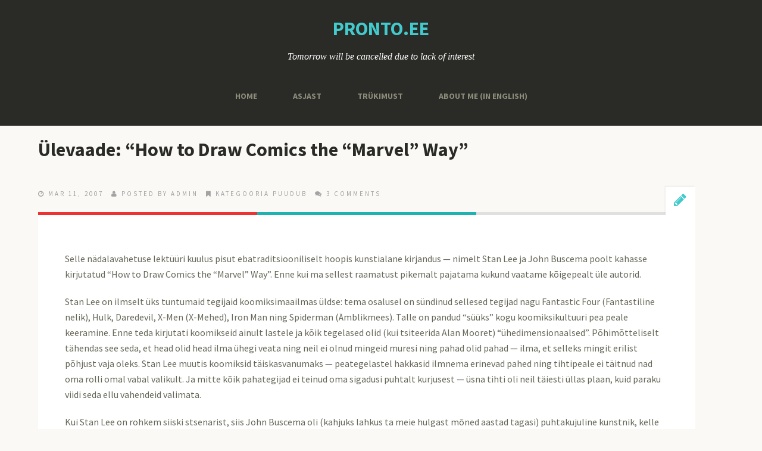

--- FILE ---
content_type: text/html; charset=UTF-8
request_url: https://pronto.ee/ulevaade-how-to-draw-comics-the-marvel-way/?replytocom=2086
body_size: 16920
content:
<!DOCTYPE html>
<!--[if lt IE 7]>      <html class="no-js lt-ie9 lt-ie8 lt-ie7"> <![endif]-->
<!--[if IE 7]>         <html class="no-js lt-ie9 lt-ie8"> <![endif]-->
<!--[if IE 8]>         <html class="no-js lt-ie9"> <![endif]-->
<!--[if gt IE 8]><!--> <html lang="en-US" class="no-js"><!--<![endif]-->

<!-- begin head -->
<head>
	<meta charset="utf-8">
	<!--[if IE]><meta http-equiv='X-UA-Compatible' content='IE=edge,chrome=1'><![endif]-->
	<title>Ülevaade: &#8220;How to Draw Comics the &#8220;Marvel&#8221; Way&#8221;  |   Discordia: Pronto</title>

	<!-- begin meta -->
	<meta name="viewport" content="width=device-width">
		<!-- end meta -->

	<!-- main stylesheet -->
	<link rel="stylesheet" media="all" href="https://pronto.ee/wp-content/themes/moments/style.css"/>
	<!-- main stylesheet -->


<!--//################################# Begin Custom Typography #################################//-->
<link href="https://fonts.googleapis.com/css?family=Source+Sans+Pro:300,400,700,900" rel="stylesheet" type="text/css" />
<link href="https://fonts.googleapis.com/css?family=Source+Sans+Pro:300,400,700,900" rel="stylesheet" type="text/css" />
<link href="https://fonts.googleapis.com/css?family=Source+Sans+Pro:300,400,700,900" rel="stylesheet" type="text/css" />

<style type="text/css" media="all">

/* Body Font face */
body {
	
  	font-family: 'Source Sans Pro', sans-serif;
  	;
   }

   h1.textlogo {
   	
  	font-family: 'Source Sans Pro', sans-serif;
  	;
}

/* Headings Font face */
h1,h2,h3,h4,h5,h6, .main h1, #intro {
	
	font-family: 'Source Sans Pro', sans-serif;
	;
   }

</style>
<!--//################################# End Custom Typography #################################//-->

<!--//################################# Begin Custom Colors #################################//-->
<style type="text/css" media="all">

	/* Body Text Color */
		body {
  		color:#666659;
    }
	
    /* Body Links Color */
        a{
    	color:#2A2A26;
	}
			a:hover {
	    color:#43CACC;
	}
	
	/* Logo Text Color */
		h1.textlogo a {
		color:#43CACC;
	}
	
   	/* Headings Color */
   		h2,h3,h4,h5,h6  {
		color:#2A2A26;
	}
	
	/* Sidebar Headings Color */
   		aside h3  {
		color:#3F3F3A;
	}
	
	/* Post Title Link Color */
		.main article h2 a {
    	color:#2A2A26;
	}
			.main article h2 a:hover {
	    color:#43CACC;
	}
	
	/* Navigation Link Color */
		nav ul li a {
    	color:#8C8C7B !important;
	}
			nav ul li a:hover,
	nav ul li.current-menu-item a,
	nav ul li.current-post-parent a,
	nav ul li a:hover,
	nav ul li.current-menu-item a,
	nav ul li.current-post-parent a {
		color:#FFFFFF !important;
	}
	

</style>
<!--//################################# End Custom Colors #################################//-->

<!-- begin wp_head -->
<meta name='robots' content='max-image-preview:large, noindex, follow' />
<link rel='dns-prefetch' href='//secure.gravatar.com' />
<link rel='dns-prefetch' href='//stats.wp.com' />
<link rel='dns-prefetch' href='//v0.wordpress.com' />
<link rel="alternate" type="application/rss+xml" title="Discordia: Pronto &raquo; Feed" href="https://pronto.ee/feed/" />
<link rel="alternate" type="application/rss+xml" title="Discordia: Pronto &raquo; Comments Feed" href="https://pronto.ee/comments/feed/" />
<link rel="alternate" type="application/rss+xml" title="Discordia: Pronto &raquo; Ülevaade: &#8220;How to Draw Comics the &#8220;Marvel&#8221; Way&#8221; Comments Feed" href="https://pronto.ee/ulevaade-how-to-draw-comics-the-marvel-way/feed/" />
<link rel="alternate" title="oEmbed (JSON)" type="application/json+oembed" href="https://pronto.ee/wp-json/oembed/1.0/embed?url=https%3A%2F%2Fpronto.ee%2Fulevaade-how-to-draw-comics-the-marvel-way%2F" />
<link rel="alternate" title="oEmbed (XML)" type="text/xml+oembed" href="https://pronto.ee/wp-json/oembed/1.0/embed?url=https%3A%2F%2Fpronto.ee%2Fulevaade-how-to-draw-comics-the-marvel-way%2F&#038;format=xml" />
<style id='wp-img-auto-sizes-contain-inline-css' type='text/css'>
img:is([sizes=auto i],[sizes^="auto," i]){contain-intrinsic-size:3000px 1500px}
/*# sourceURL=wp-img-auto-sizes-contain-inline-css */
</style>
<link rel='stylesheet' id='prettyphoto-css-css' href='https://pronto.ee/wp-content/themes/moments/lib/prettyphoto/css/prettyPhoto.css?ver=1.0' type='text/css' media='all' />
<link rel='stylesheet' id='font-awesome-css' href='https://pronto.ee/wp-content/themes/moments/css/font-awesome.css?ver=1.0' type='text/css' media='all' />
<link rel='stylesheet' id='jplayer-js-css' href='https://pronto.ee/wp-content/themes/moments/lib/jplayer/jplayer.css?ver=1.0' type='text/css' media='all' />
<style id='wp-emoji-styles-inline-css' type='text/css'>

	img.wp-smiley, img.emoji {
		display: inline !important;
		border: none !important;
		box-shadow: none !important;
		height: 1em !important;
		width: 1em !important;
		margin: 0 0.07em !important;
		vertical-align: -0.1em !important;
		background: none !important;
		padding: 0 !important;
	}
/*# sourceURL=wp-emoji-styles-inline-css */
</style>
<style id='wp-block-library-inline-css' type='text/css'>
:root{--wp-block-synced-color:#7a00df;--wp-block-synced-color--rgb:122,0,223;--wp-bound-block-color:var(--wp-block-synced-color);--wp-editor-canvas-background:#ddd;--wp-admin-theme-color:#007cba;--wp-admin-theme-color--rgb:0,124,186;--wp-admin-theme-color-darker-10:#006ba1;--wp-admin-theme-color-darker-10--rgb:0,107,160.5;--wp-admin-theme-color-darker-20:#005a87;--wp-admin-theme-color-darker-20--rgb:0,90,135;--wp-admin-border-width-focus:2px}@media (min-resolution:192dpi){:root{--wp-admin-border-width-focus:1.5px}}.wp-element-button{cursor:pointer}:root .has-very-light-gray-background-color{background-color:#eee}:root .has-very-dark-gray-background-color{background-color:#313131}:root .has-very-light-gray-color{color:#eee}:root .has-very-dark-gray-color{color:#313131}:root .has-vivid-green-cyan-to-vivid-cyan-blue-gradient-background{background:linear-gradient(135deg,#00d084,#0693e3)}:root .has-purple-crush-gradient-background{background:linear-gradient(135deg,#34e2e4,#4721fb 50%,#ab1dfe)}:root .has-hazy-dawn-gradient-background{background:linear-gradient(135deg,#faaca8,#dad0ec)}:root .has-subdued-olive-gradient-background{background:linear-gradient(135deg,#fafae1,#67a671)}:root .has-atomic-cream-gradient-background{background:linear-gradient(135deg,#fdd79a,#004a59)}:root .has-nightshade-gradient-background{background:linear-gradient(135deg,#330968,#31cdcf)}:root .has-midnight-gradient-background{background:linear-gradient(135deg,#020381,#2874fc)}:root{--wp--preset--font-size--normal:16px;--wp--preset--font-size--huge:42px}.has-regular-font-size{font-size:1em}.has-larger-font-size{font-size:2.625em}.has-normal-font-size{font-size:var(--wp--preset--font-size--normal)}.has-huge-font-size{font-size:var(--wp--preset--font-size--huge)}:root .has-text-align-center{text-align:center}:root .has-text-align-left{text-align:left}:root .has-text-align-right{text-align:right}.has-fit-text{white-space:nowrap!important}#end-resizable-editor-section{display:none}.aligncenter{clear:both}.items-justified-left{justify-content:flex-start}.items-justified-center{justify-content:center}.items-justified-right{justify-content:flex-end}.items-justified-space-between{justify-content:space-between}.screen-reader-text{word-wrap:normal!important;border:0;clip-path:inset(50%);height:1px;margin:-1px;overflow:hidden;padding:0;position:absolute;width:1px}.screen-reader-text:focus{background-color:#ddd;clip-path:none;color:#444;display:block;font-size:1em;height:auto;left:5px;line-height:normal;padding:15px 23px 14px;text-decoration:none;top:5px;width:auto;z-index:100000}html :where(.has-border-color){border-style:solid}html :where([style*=border-top-color]){border-top-style:solid}html :where([style*=border-right-color]){border-right-style:solid}html :where([style*=border-bottom-color]){border-bottom-style:solid}html :where([style*=border-left-color]){border-left-style:solid}html :where([style*=border-width]){border-style:solid}html :where([style*=border-top-width]){border-top-style:solid}html :where([style*=border-right-width]){border-right-style:solid}html :where([style*=border-bottom-width]){border-bottom-style:solid}html :where([style*=border-left-width]){border-left-style:solid}html :where(img[class*=wp-image-]){height:auto;max-width:100%}:where(figure){margin:0 0 1em}html :where(.is-position-sticky){--wp-admin--admin-bar--position-offset:var(--wp-admin--admin-bar--height,0px)}@media screen and (max-width:600px){html :where(.is-position-sticky){--wp-admin--admin-bar--position-offset:0px}}

/*# sourceURL=wp-block-library-inline-css */
</style><style id='global-styles-inline-css' type='text/css'>
:root{--wp--preset--aspect-ratio--square: 1;--wp--preset--aspect-ratio--4-3: 4/3;--wp--preset--aspect-ratio--3-4: 3/4;--wp--preset--aspect-ratio--3-2: 3/2;--wp--preset--aspect-ratio--2-3: 2/3;--wp--preset--aspect-ratio--16-9: 16/9;--wp--preset--aspect-ratio--9-16: 9/16;--wp--preset--color--black: #000000;--wp--preset--color--cyan-bluish-gray: #abb8c3;--wp--preset--color--white: #ffffff;--wp--preset--color--pale-pink: #f78da7;--wp--preset--color--vivid-red: #cf2e2e;--wp--preset--color--luminous-vivid-orange: #ff6900;--wp--preset--color--luminous-vivid-amber: #fcb900;--wp--preset--color--light-green-cyan: #7bdcb5;--wp--preset--color--vivid-green-cyan: #00d084;--wp--preset--color--pale-cyan-blue: #8ed1fc;--wp--preset--color--vivid-cyan-blue: #0693e3;--wp--preset--color--vivid-purple: #9b51e0;--wp--preset--gradient--vivid-cyan-blue-to-vivid-purple: linear-gradient(135deg,rgb(6,147,227) 0%,rgb(155,81,224) 100%);--wp--preset--gradient--light-green-cyan-to-vivid-green-cyan: linear-gradient(135deg,rgb(122,220,180) 0%,rgb(0,208,130) 100%);--wp--preset--gradient--luminous-vivid-amber-to-luminous-vivid-orange: linear-gradient(135deg,rgb(252,185,0) 0%,rgb(255,105,0) 100%);--wp--preset--gradient--luminous-vivid-orange-to-vivid-red: linear-gradient(135deg,rgb(255,105,0) 0%,rgb(207,46,46) 100%);--wp--preset--gradient--very-light-gray-to-cyan-bluish-gray: linear-gradient(135deg,rgb(238,238,238) 0%,rgb(169,184,195) 100%);--wp--preset--gradient--cool-to-warm-spectrum: linear-gradient(135deg,rgb(74,234,220) 0%,rgb(151,120,209) 20%,rgb(207,42,186) 40%,rgb(238,44,130) 60%,rgb(251,105,98) 80%,rgb(254,248,76) 100%);--wp--preset--gradient--blush-light-purple: linear-gradient(135deg,rgb(255,206,236) 0%,rgb(152,150,240) 100%);--wp--preset--gradient--blush-bordeaux: linear-gradient(135deg,rgb(254,205,165) 0%,rgb(254,45,45) 50%,rgb(107,0,62) 100%);--wp--preset--gradient--luminous-dusk: linear-gradient(135deg,rgb(255,203,112) 0%,rgb(199,81,192) 50%,rgb(65,88,208) 100%);--wp--preset--gradient--pale-ocean: linear-gradient(135deg,rgb(255,245,203) 0%,rgb(182,227,212) 50%,rgb(51,167,181) 100%);--wp--preset--gradient--electric-grass: linear-gradient(135deg,rgb(202,248,128) 0%,rgb(113,206,126) 100%);--wp--preset--gradient--midnight: linear-gradient(135deg,rgb(2,3,129) 0%,rgb(40,116,252) 100%);--wp--preset--font-size--small: 13px;--wp--preset--font-size--medium: 20px;--wp--preset--font-size--large: 36px;--wp--preset--font-size--x-large: 42px;--wp--preset--spacing--20: 0.44rem;--wp--preset--spacing--30: 0.67rem;--wp--preset--spacing--40: 1rem;--wp--preset--spacing--50: 1.5rem;--wp--preset--spacing--60: 2.25rem;--wp--preset--spacing--70: 3.38rem;--wp--preset--spacing--80: 5.06rem;--wp--preset--shadow--natural: 6px 6px 9px rgba(0, 0, 0, 0.2);--wp--preset--shadow--deep: 12px 12px 50px rgba(0, 0, 0, 0.4);--wp--preset--shadow--sharp: 6px 6px 0px rgba(0, 0, 0, 0.2);--wp--preset--shadow--outlined: 6px 6px 0px -3px rgb(255, 255, 255), 6px 6px rgb(0, 0, 0);--wp--preset--shadow--crisp: 6px 6px 0px rgb(0, 0, 0);}:where(body) { margin: 0; }:where(.is-layout-flex){gap: 0.5em;}:where(.is-layout-grid){gap: 0.5em;}body .is-layout-flex{display: flex;}.is-layout-flex{flex-wrap: wrap;align-items: center;}.is-layout-flex > :is(*, div){margin: 0;}body .is-layout-grid{display: grid;}.is-layout-grid > :is(*, div){margin: 0;}body{padding-top: 0px;padding-right: 0px;padding-bottom: 0px;padding-left: 0px;}a:where(:not(.wp-element-button)){text-decoration: underline;}:root :where(.wp-element-button, .wp-block-button__link){background-color: #32373c;border-width: 0;color: #fff;font-family: inherit;font-size: inherit;font-style: inherit;font-weight: inherit;letter-spacing: inherit;line-height: inherit;padding-top: calc(0.667em + 2px);padding-right: calc(1.333em + 2px);padding-bottom: calc(0.667em + 2px);padding-left: calc(1.333em + 2px);text-decoration: none;text-transform: inherit;}.has-black-color{color: var(--wp--preset--color--black) !important;}.has-cyan-bluish-gray-color{color: var(--wp--preset--color--cyan-bluish-gray) !important;}.has-white-color{color: var(--wp--preset--color--white) !important;}.has-pale-pink-color{color: var(--wp--preset--color--pale-pink) !important;}.has-vivid-red-color{color: var(--wp--preset--color--vivid-red) !important;}.has-luminous-vivid-orange-color{color: var(--wp--preset--color--luminous-vivid-orange) !important;}.has-luminous-vivid-amber-color{color: var(--wp--preset--color--luminous-vivid-amber) !important;}.has-light-green-cyan-color{color: var(--wp--preset--color--light-green-cyan) !important;}.has-vivid-green-cyan-color{color: var(--wp--preset--color--vivid-green-cyan) !important;}.has-pale-cyan-blue-color{color: var(--wp--preset--color--pale-cyan-blue) !important;}.has-vivid-cyan-blue-color{color: var(--wp--preset--color--vivid-cyan-blue) !important;}.has-vivid-purple-color{color: var(--wp--preset--color--vivid-purple) !important;}.has-black-background-color{background-color: var(--wp--preset--color--black) !important;}.has-cyan-bluish-gray-background-color{background-color: var(--wp--preset--color--cyan-bluish-gray) !important;}.has-white-background-color{background-color: var(--wp--preset--color--white) !important;}.has-pale-pink-background-color{background-color: var(--wp--preset--color--pale-pink) !important;}.has-vivid-red-background-color{background-color: var(--wp--preset--color--vivid-red) !important;}.has-luminous-vivid-orange-background-color{background-color: var(--wp--preset--color--luminous-vivid-orange) !important;}.has-luminous-vivid-amber-background-color{background-color: var(--wp--preset--color--luminous-vivid-amber) !important;}.has-light-green-cyan-background-color{background-color: var(--wp--preset--color--light-green-cyan) !important;}.has-vivid-green-cyan-background-color{background-color: var(--wp--preset--color--vivid-green-cyan) !important;}.has-pale-cyan-blue-background-color{background-color: var(--wp--preset--color--pale-cyan-blue) !important;}.has-vivid-cyan-blue-background-color{background-color: var(--wp--preset--color--vivid-cyan-blue) !important;}.has-vivid-purple-background-color{background-color: var(--wp--preset--color--vivid-purple) !important;}.has-black-border-color{border-color: var(--wp--preset--color--black) !important;}.has-cyan-bluish-gray-border-color{border-color: var(--wp--preset--color--cyan-bluish-gray) !important;}.has-white-border-color{border-color: var(--wp--preset--color--white) !important;}.has-pale-pink-border-color{border-color: var(--wp--preset--color--pale-pink) !important;}.has-vivid-red-border-color{border-color: var(--wp--preset--color--vivid-red) !important;}.has-luminous-vivid-orange-border-color{border-color: var(--wp--preset--color--luminous-vivid-orange) !important;}.has-luminous-vivid-amber-border-color{border-color: var(--wp--preset--color--luminous-vivid-amber) !important;}.has-light-green-cyan-border-color{border-color: var(--wp--preset--color--light-green-cyan) !important;}.has-vivid-green-cyan-border-color{border-color: var(--wp--preset--color--vivid-green-cyan) !important;}.has-pale-cyan-blue-border-color{border-color: var(--wp--preset--color--pale-cyan-blue) !important;}.has-vivid-cyan-blue-border-color{border-color: var(--wp--preset--color--vivid-cyan-blue) !important;}.has-vivid-purple-border-color{border-color: var(--wp--preset--color--vivid-purple) !important;}.has-vivid-cyan-blue-to-vivid-purple-gradient-background{background: var(--wp--preset--gradient--vivid-cyan-blue-to-vivid-purple) !important;}.has-light-green-cyan-to-vivid-green-cyan-gradient-background{background: var(--wp--preset--gradient--light-green-cyan-to-vivid-green-cyan) !important;}.has-luminous-vivid-amber-to-luminous-vivid-orange-gradient-background{background: var(--wp--preset--gradient--luminous-vivid-amber-to-luminous-vivid-orange) !important;}.has-luminous-vivid-orange-to-vivid-red-gradient-background{background: var(--wp--preset--gradient--luminous-vivid-orange-to-vivid-red) !important;}.has-very-light-gray-to-cyan-bluish-gray-gradient-background{background: var(--wp--preset--gradient--very-light-gray-to-cyan-bluish-gray) !important;}.has-cool-to-warm-spectrum-gradient-background{background: var(--wp--preset--gradient--cool-to-warm-spectrum) !important;}.has-blush-light-purple-gradient-background{background: var(--wp--preset--gradient--blush-light-purple) !important;}.has-blush-bordeaux-gradient-background{background: var(--wp--preset--gradient--blush-bordeaux) !important;}.has-luminous-dusk-gradient-background{background: var(--wp--preset--gradient--luminous-dusk) !important;}.has-pale-ocean-gradient-background{background: var(--wp--preset--gradient--pale-ocean) !important;}.has-electric-grass-gradient-background{background: var(--wp--preset--gradient--electric-grass) !important;}.has-midnight-gradient-background{background: var(--wp--preset--gradient--midnight) !important;}.has-small-font-size{font-size: var(--wp--preset--font-size--small) !important;}.has-medium-font-size{font-size: var(--wp--preset--font-size--medium) !important;}.has-large-font-size{font-size: var(--wp--preset--font-size--large) !important;}.has-x-large-font-size{font-size: var(--wp--preset--font-size--x-large) !important;}
/*# sourceURL=global-styles-inline-css */
</style>

<style id='classic-theme-styles-inline-css' type='text/css'>
.wp-block-button__link{background-color:#32373c;border-radius:9999px;box-shadow:none;color:#fff;font-size:1.125em;padding:calc(.667em + 2px) calc(1.333em + 2px);text-decoration:none}.wp-block-file__button{background:#32373c;color:#fff}.wp-block-accordion-heading{margin:0}.wp-block-accordion-heading__toggle{background-color:inherit!important;color:inherit!important}.wp-block-accordion-heading__toggle:not(:focus-visible){outline:none}.wp-block-accordion-heading__toggle:focus,.wp-block-accordion-heading__toggle:hover{background-color:inherit!important;border:none;box-shadow:none;color:inherit;padding:var(--wp--preset--spacing--20,1em) 0;text-decoration:none}.wp-block-accordion-heading__toggle:focus-visible{outline:auto;outline-offset:0}
/*# sourceURL=https://pronto.ee/wp-content/plugins/gutenberg/build/styles/block-library/classic.min.css */
</style>
<link rel='stylesheet' id='fancybox-for-wp-css' href='https://pronto.ee/wp-content/plugins/fancybox-for-wordpress/assets/css/fancybox.css?ver=1.3.4' type='text/css' media='all' />
<link rel='stylesheet' id='sharedaddy-css' href='https://pronto.ee/wp-content/plugins/jetpack/modules/sharedaddy/sharing.css?ver=15.4' type='text/css' media='all' />
<link rel='stylesheet' id='social-logos-css' href='https://pronto.ee/wp-content/plugins/jetpack/_inc/social-logos/social-logos.min.css?ver=15.4' type='text/css' media='all' />
<script type="text/javascript" src="https://pronto.ee/wp-includes/js/jquery/jquery.min.js?ver=3.7.1" id="jquery-core-js"></script>
<script type="text/javascript" src="https://pronto.ee/wp-includes/js/jquery/jquery-migrate.min.js?ver=3.4.1" id="jquery-migrate-js"></script>
<script type="text/javascript" src="https://pronto.ee/wp-content/themes/moments/js/vendor/modernizr-2.6.1-respond-1.1.0.min.js?ver=2.6.1" id="modernizr-js"></script>
<script type="text/javascript" src="https://pronto.ee/wp-content/plugins/fancybox-for-wordpress/assets/js/purify.min.js?ver=1.3.4" id="purify-js"></script>
<script type="text/javascript" src="https://pronto.ee/wp-content/plugins/fancybox-for-wordpress/assets/js/jquery.fancybox.js?ver=1.3.4" id="fancybox-for-wp-js"></script>
<link rel="https://api.w.org/" href="https://pronto.ee/wp-json/" /><link rel="alternate" title="JSON" type="application/json" href="https://pronto.ee/wp-json/wp/v2/posts/1905" /><link rel="EditURI" type="application/rsd+xml" title="RSD" href="https://pronto.ee/xmlrpc.php?rsd" />
<meta name="generator" content="WordPress 6.9" />
<link rel="canonical" href="https://pronto.ee/ulevaade-how-to-draw-comics-the-marvel-way/" />
<link rel='shortlink' href='https://wp.me/p4DL2l-uJ' />

<!-- Fancybox for WordPress v3.3.7 -->
<style type="text/css">
	.fancybox-slide--image .fancybox-content{background-color: #FFFFFF}div.fancybox-caption{display:none !important;}
	
	img.fancybox-image{border-width:10px;border-color:#FFFFFF;border-style:solid;}
	div.fancybox-bg{background-color:rgba(102,102,102,0.3);opacity:1 !important;}div.fancybox-content{border-color:#FFFFFF}
	div#fancybox-title{background-color:#FFFFFF}
	div.fancybox-content{background-color:#FFFFFF}
	div#fancybox-title-inside{color:#333333}
	
	
	
	div.fancybox-caption p.caption-title{display:inline-block}
	div.fancybox-caption p.caption-title{font-size:14px}
	div.fancybox-caption p.caption-title{color:#333333}
	div.fancybox-caption {color:#333333}div.fancybox-caption p.caption-title {background:#fff; width:auto;padding:10px 30px;}div.fancybox-content p.caption-title{color:#333333;margin: 0;padding: 5px 0;}body.fancybox-active .fancybox-container .fancybox-stage .fancybox-content .fancybox-close-small{display:block;}
</style><script type="text/javascript">
	jQuery(function () {

		var mobileOnly = false;
		
		if (mobileOnly) {
			return;
		}

		jQuery.fn.getTitle = function () { // Copy the title of every IMG tag and add it to its parent A so that fancybox can show titles
			var arr = jQuery("a[data-fancybox]");jQuery.each(arr, function() {var title = jQuery(this).children("img").attr("title") || '';var figCaptionHtml = jQuery(this).next("figcaption").html() || '';var processedCaption = figCaptionHtml;if (figCaptionHtml.length && typeof DOMPurify === 'function') {processedCaption = DOMPurify.sanitize(figCaptionHtml, {USE_PROFILES: {html: true}});} else if (figCaptionHtml.length) {processedCaption = jQuery("<div>").text(figCaptionHtml).html();}var newTitle = title;if (processedCaption.length) {newTitle = title.length ? title + " " + processedCaption : processedCaption;}if (newTitle.length) {jQuery(this).attr("title", newTitle);}});		}

		// Supported file extensions

				var thumbnails = jQuery("a:has(img)").not(".nolightbox").not('.envira-gallery-link').not('.ngg-simplelightbox').filter(function () {
			return /\.(jpe?g|png|gif|mp4|webp|bmp|pdf)(\?[^/]*)*$/i.test(jQuery(this).attr('href'))
		});
		

		// Add data-type iframe for links that are not images or videos.
		var iframeLinks = jQuery('.fancyboxforwp').filter(function () {
			return !/\.(jpe?g|png|gif|mp4|webp|bmp|pdf)(\?[^/]*)*$/i.test(jQuery(this).attr('href'))
		}).filter(function () {
			return !/vimeo|youtube/i.test(jQuery(this).attr('href'))
		});
		iframeLinks.attr({"data-type": "iframe"}).getTitle();

		
		// Gallery type BY POST and on post or page (so only one post or page is visible)
				// Gallery by post
		thumbnails.addClass("fancyboxforwp").attr("data-fancybox", "gallery").getTitle();
		iframeLinks.attr({"data-fancybox": "gallery"}).getTitle();

		
		// Gallery type ALL
		
		// Call fancybox and apply it on any link with a rel atribute that starts with "fancybox", with the options set on the admin panel
		jQuery("a.fancyboxforwp").fancyboxforwp({
			loop: false,
			smallBtn: true,
			zoomOpacity: "auto",
			animationEffect: "fade",
			animationDuration: 500,
			transitionEffect: "fade",
			transitionDuration: "300",
			overlayShow: true,
			overlayOpacity: "0.3",
			titleShow: true,
			titlePosition: "inside",
			keyboard: true,
			showCloseButton: true,
			arrows: true,
			clickContent:false,
			clickSlide: "close",
			mobile: {
				clickContent: function (current, event) {
					return current.type === "image" ? "toggleControls" : false;
				},
				clickSlide: function (current, event) {
					return current.type === "image" ? "close" : "close";
				},
			},
			wheel: false,
			toolbar: true,
			preventCaptionOverlap: true,
			onInit: function() { },			onDeactivate
	: function() { },		beforeClose: function() { },			afterShow: function(instance) { jQuery( ".fancybox-image" ).on("click", function( ){ ( instance.isScaledDown() ) ? instance.scaleToActual() : instance.scaleToFit() }) },				afterClose: function() { },					caption : function( instance, item ) {var title = "";if("undefined" != typeof jQuery(this).context ){var title = jQuery(this).context.title;} else { var title = ("undefined" != typeof jQuery(this).attr("title")) ? jQuery(this).attr("title") : false;}var caption = jQuery(this).data('caption') || '';if ( item.type === 'image' && title.length ) {caption = (caption.length ? caption + '<br />' : '') + '<p class="caption-title">'+jQuery("<div>").text(title).html()+'</p>' ;}if (typeof DOMPurify === "function" && caption.length) { return DOMPurify.sanitize(caption, {USE_PROFILES: {html: true}}); } else { return jQuery("<div>").text(caption).html(); }},
		afterLoad : function( instance, current ) {var captionContent = current.opts.caption || '';var sanitizedCaptionString = '';if (typeof DOMPurify === 'function' && captionContent.length) {sanitizedCaptionString = DOMPurify.sanitize(captionContent, {USE_PROFILES: {html: true}});} else if (captionContent.length) { sanitizedCaptionString = jQuery("<div>").text(captionContent).html();}if (sanitizedCaptionString.length) { current.$content.append(jQuery('<div class=\"fancybox-custom-caption inside-caption\" style=\" position: absolute;left:0;right:0;color:#000;margin:0 auto;bottom:0;text-align:center;background-color:#FFFFFF \"></div>').html(sanitizedCaptionString)); }},
			})
		;

			})
</script>
<!-- END Fancybox for WordPress -->
	<link type="text/css" rel="stylesheet" href="https://pronto.ee/wp-content/plugins/syntax-highlighter-and-code-prettifier/styles/shCore.css" />
	<link type="text/css" rel="stylesheet" href="https://pronto.ee/wp-content/plugins/syntax-highlighter-and-code-prettifier/styles/shThemeDefault.css" />
	<script type="text/javascript" src="https://pronto.ee/wp-content/plugins/syntax-highlighter-and-code-prettifier/scripts/shCore.js"></script>
	<script type="text/javascript" src="https://pronto.ee/wp-content/plugins/syntax-highlighter-and-code-prettifier/scripts/shBrushBash.js"></script>
	<script type="text/javascript" src="https://pronto.ee/wp-content/plugins/syntax-highlighter-and-code-prettifier/scripts/shBrushCpp.js"></script>
	<script type="text/javascript" src="https://pronto.ee/wp-content/plugins/syntax-highlighter-and-code-prettifier/scripts/shBrushCSharp.js"></script>
	<script type="text/javascript" src="https://pronto.ee/wp-content/plugins/syntax-highlighter-and-code-prettifier/scripts/shBrushCss.js"></script>
	<script type="text/javascript" src="https://pronto.ee/wp-content/plugins/syntax-highlighter-and-code-prettifier/scripts/shBrushDelphi.js"></script>
	<script type="text/javascript" src="https://pronto.ee/wp-content/plugins/syntax-highlighter-and-code-prettifier/scripts/shBrushDiff.js"></script>
	<script type="text/javascript" src="https://pronto.ee/wp-content/plugins/syntax-highlighter-and-code-prettifier/scripts/shBrushGroovy.js"></script>
	<script type="text/javascript" src="https://pronto.ee/wp-content/plugins/syntax-highlighter-and-code-prettifier/scripts/shBrushJava.js"></script>
	<script type="text/javascript" src="https://pronto.ee/wp-content/plugins/syntax-highlighter-and-code-prettifier/scripts/shBrushJScript.js"></script>
	<script type="text/javascript" src="https://pronto.ee/wp-content/plugins/syntax-highlighter-and-code-prettifier/scripts/shBrushPerl.js"></script>
	<script type="text/javascript" src="https://pronto.ee/wp-content/plugins/syntax-highlighter-and-code-prettifier/scripts/shBrushPhp.js"></script>
	<script type="text/javascript" src="https://pronto.ee/wp-content/plugins/syntax-highlighter-and-code-prettifier/scripts/shBrushPlain.js"></script>
	<script type="text/javascript" src="https://pronto.ee/wp-content/plugins/syntax-highlighter-and-code-prettifier/scripts/shBrushPython.js"></script>
	<script type="text/javascript" src="https://pronto.ee/wp-content/plugins/syntax-highlighter-and-code-prettifier/scripts/shBrushRuby.js"></script>
	<script type="text/javascript" src="https://pronto.ee/wp-content/plugins/syntax-highlighter-and-code-prettifier/scripts/shBrushScala.js"></script>
	<script type="text/javascript" src="https://pronto.ee/wp-content/plugins/syntax-highlighter-and-code-prettifier/scripts/shBrushSql.js"></script>
	<script type="text/javascript" src="https://pronto.ee/wp-content/plugins/syntax-highlighter-and-code-prettifier/scripts/shBrushVb.js"></script>
	<script type="text/javascript" src="https://pronto.ee/wp-content/plugins/syntax-highlighter-and-code-prettifier/scripts/shBrushXml.js"></script>
	<script type="text/javascript">		
		SyntaxHighlighter.config.clipboardSwf = 'https://pronto.ee/wp-content/plugins/syntax-highlighter-and-code-prettifier/scripts/clipboard.swf';
		SyntaxHighlighter.all();
	</script>
		<style>img#wpstats{display:none}</style>
		<link rel="shortcut icon" href="http://pronto.ee/wp-content/themes/moments/favicon.ico" type="image/ico" />
<style type="text/css" media="all">
/* <![CDATA[ */
@import url("https://pronto.ee/wp-content/plugins/wp-table-reloaded/css/plugin.css?ver=1.9.4");
@import url("https://pronto.ee/wp-content/plugins/wp-table-reloaded/css/tablesorter.css?ver=1.9.4");
.wp-table-reloaded {width:100%;}
/* ]]> */
</style><link rel="preload" as="style" href="https://pronto.ee/wp-content/plugins/code-prettify/prettify/prettify.css" />
<!-- Jetpack Open Graph Tags -->
<meta property="og:type" content="article" />
<meta property="og:title" content="Ülevaade: &#8220;How to Draw Comics the &#8220;Marvel&#8221; Way&#8221;" />
<meta property="og:url" content="https://pronto.ee/ulevaade-how-to-draw-comics-the-marvel-way/" />
<meta property="og:description" content="Selle nädalavahetuse lektüüri kuulus pisut ebatraditsiooniliselt hoopis kunstialane kirjandus &#8212; nimelt Stan Lee ja John Buscema poolt kahasse kirjutatud &#8220;How to Draw Comics the &#8220;M…" />
<meta property="article:published_time" content="2007-03-11T23:32:53+00:00" />
<meta property="article:modified_time" content="2007-03-11T23:32:53+00:00" />
<meta property="og:site_name" content="Discordia: Pronto" />
<meta property="og:image" content="https://pronto.ee/wp-content/uploads/2018/10/cropped-space_41-512-2.png" />
<meta property="og:image:width" content="512" />
<meta property="og:image:height" content="512" />
<meta property="og:image:alt" content="" />
<meta property="og:locale" content="en_US" />
<meta name="twitter:text:title" content="Ülevaade: &#8220;How to Draw Comics the &#8220;Marvel&#8221; Way&#8221;" />
<meta name="twitter:image" content="https://pronto.ee/wp-content/uploads/2018/10/cropped-space_41-512-2-270x270.png" />
<meta name="twitter:card" content="summary" />

<!-- End Jetpack Open Graph Tags -->
<link rel="icon" href="https://pronto.ee/wp-content/uploads/2018/10/cropped-space_41-512-2-32x32.png" sizes="32x32" />
<link rel="icon" href="https://pronto.ee/wp-content/uploads/2018/10/cropped-space_41-512-2-192x192.png" sizes="192x192" />
<link rel="apple-touch-icon" href="https://pronto.ee/wp-content/uploads/2018/10/cropped-space_41-512-2-180x180.png" />
<meta name="msapplication-TileImage" content="https://pronto.ee/wp-content/uploads/2018/10/cropped-space_41-512-2-270x270.png" />
		<style type="text/css" id="wp-custom-css">
			code {
	font-size: 0.8em;
}

pre.prettyprinted {
	line-height: 1.2em;
}		</style>
		<!-- end wp_head -->
</head>
<!-- end head -->

	<body class="wp-singular post-template-default single single-post postid-1905 single-format-standard wp-theme-moments" >

		<!--[if lt IE 7]>
            <p class="chromeframe">You are using an outdated browser. <a href="http://browsehappy.com/">Upgrade your browser today</a> or <a href="http://www.google.com/chromeframe/?redirect=true">install Google Chrome Frame</a> to better experience this site.</p>
        <![endif]-->

		<div class="main-container">

			<!-- begin header_container -->
			<div class="header_container_fixed">

				<!-- begin header -->
				<header class="wrapper clearfix">

					<!-- begin logo -->
					<h1 class="textlogo" title="Discordia: Pronto">
						<a href="https://pronto.ee">

	                    
	                        pronto.ee
	                        
                    	</a>
					</h1>
					<h2 class="description">Tomorrow will be cancelled due to lack of interest</h2>
					<!-- end logo -->

               		<div class="mini_divider"></div>

               		<!-- begin main navigation -->
                                        	<nav class="menu-main-menu-container"><ul id="menu-main-menu" class="menu"><li id="menu-item-2763" class="menu-item menu-item-type-custom menu-item-object-custom menu-item-home menu-item-2763"><a href="http://pronto.ee/">Home</a></li>
<li id="menu-item-2764" class="menu-item menu-item-type-post_type menu-item-object-page menu-item-2764"><a href="https://pronto.ee/about/">Asjast</a></li>
<li id="menu-item-2793" class="menu-item menu-item-type-post_type menu-item-object-page menu-item-2793"><a href="https://pronto.ee/trukimust/">Trükimust</a></li>
<li id="menu-item-2774" class="menu-item menu-item-type-post_type menu-item-object-page menu-item-2774"><a href="https://pronto.ee/about-me-in-english/">About Me (in English)</a></li>
</ul></nav>                  		                <!-- end main navigation -->

	                <div class="mini_divider"></div>

	                <!-- begin search form -->
	                	<div class="search_box">
	<form method="get" id="searchform" action="https://pronto.ee/">
		<input type="text" class="field" name="s" id="s" placeholder="Search" />
	</form>
</div>
                	<!-- end search form -->

	                <div class="mini_divider"></div>

	            </header>
	            <!-- end header -->

	         </div>
        	<!-- end header_container -->


        <!-- begin main -->
        <div class="main wrapper clearfix">

				<!-- featured article -->
		        <div class="topbar"> </div>
       			<!-- featured article -->

	   			<!-- .main_content-->
                <div class="main_content">

	       			<!-- section content -->
		            <section class="content">

		            		
		                    <!-- standart article -->
		                    <article class="post-1905 post type-post status-publish format-standard hentry category-uncategorized">

		                        <h2><span class="post_title_icon"></span><a href="https://pronto.ee/ulevaade-how-to-draw-comics-the-marvel-way/">Ülevaade: &#8220;How to Draw Comics the &#8220;Marvel&#8221; Way&#8221;</a></h2>

		                    	<!-- postmeta -->
		                    	<div class="postmeta">
		                        	<span><i class="fa fa-clock-o"></i> Mar 11, 2007</span>
		                        	<span><i class="fa fa-user"></i> Posted by admin</span>
		                        	<span><i class="fa fa-bookmark"></i> <a href="https://pronto.ee/category/uncategorized/" >Kategooria puudub</a></span>
		                        	<span><i class="fa fa-comments"></i> <a href="https://pronto.ee/ulevaade-how-to-draw-comics-the-marvel-way/#comments"> 3 comments</a></span>
		                        </div>
		                        <!-- postmeta -->

		                         <!-- entry-content -->
		                         <div class="entry-content clearfix">
		                         <div class="entry-colors"><div class="color_col_1"></div><div class="color_col_2"></div><div class="color_col_3"></div></div>

										
										<div class="icon">

											
											<i class="fa fa-pencil fa-2x"></i>


										</div>

											
										
										<p>Selle nädalavahetuse lektüüri kuulus pisut ebatraditsiooniliselt hoopis kunstialane kirjandus &#8212; nimelt Stan Lee ja John Buscema poolt kahasse kirjutatud &#8220;How to Draw Comics the &#8220;Marvel&#8221; Way&#8221;. Enne kui ma sellest raamatust pikemalt pajatama kukund vaatame kõigepealt üle autorid.</p>
<p>Stan Lee on ilmselt üks tuntumaid tegijaid koomiksimaailmas üldse: tema osalusel on sündinud sellesed tegijad nagu Fantastic Four (Fantastiline nelik), Hulk, Daredevil, X-Men (X-Mehed), Iron Man ning Spiderman (Ämblikmees). Talle on pandud &#8220;süüks&#8221; kogu koomiksikultuuri pea peale keeramine. Enne teda kirjutati koomikseid ainult lastele ja kõik tegelased olid (kui tsiteerida Alan Mooret) &#8220;ühedimensionaalsed&#8221;. Põhimõtteliselt tähendas see seda, et head olid head ilma ühegi veata ning neil ei olnud mingeid muresi ning pahad olid pahad &#8212; ilma, et selleks mingit erilist põhjust vaja oleks. Stan Lee muutis koomiksid täiskasvanumaks &#8212; peategelastel hakkasid ilmnema erinevad pahed ning tihtipeale ei täitnud nad oma rolli omal vabal valikult. Ja mitte kõik pahategijad ei teinud oma sigadusi puhtalt kurjusest &#8212; üsna tihti oli neil täiesti üllas plaan, kuid paraku viidi seda ellu vahendeid valimata.</p>
<p>Kui Stan Lee on rohkem siiski stsenarist, siis John Buscema oli (kahjuks lahkus ta meie hulgast mõned aastad tagasi) puhtakujuline kunstnik, kelle kätt on võimalik kohad pea kõikides olulisemates Marveli poolt avaldatud sarjades. Stan Lee sõnul oli tegu harvaesineva talendiga juba vaid paari sõnaga kirjanikuga ühine keel ning visioon leida. Väidetavalt oli John Buscema koduses raamatukogus üle tuhande erineva kunstialase teose.</p>
<p>Kuid tagasi raamatu juurde. Põhimõtteliselt on tegu koomiksitööstuse aabitsaga, mis võtab läbi kõik tähtsamad punktid mida kunstnik peab oma tööd tehes arvesse võtma. Tõsi &#8212; samas ei lasku see raamat üheski punktis piisavalt sügavale, kuid see ilmselt polegi olnud eesmärk. Aabitsa eesmärk on õpetada lugema, mitte kõrkkirjandust kirjutama.</p>
<p>Muide, seda raamatut lugedes tabasin ennast rohkem kui korra mõttelt, et tegelikult on koomiksid filmidele palju lähemalt kui raamatutele. Õigupoolest enamuste filmide <em>storyboardid</em> ongi ju koomiksid ning paljud olulised detailid, mida selles raamatud esile tuuakse kehtivad täpselt samamoodi ka filmide puhul.</p>
<p>Kuna tegemist on kustialase raamatuga, siis vast ei ole eriti mõttekas liigselt detailidesse laskuda, kuna selle sisu ei ole võimalik ilma piltideta ümber jutustada, kuid teemad mida läbi võetakse algavad puhtal joonistamisest (kuidas joonistada inimest, kuidas kriipsujukudele liha luudele kasvatada, kuidas hoida proportsioone &#8212; muide, kas te teate, et koomiksikunstnikud mõõdavad inimeste pikkust selle järgi mitu pead ta kõrge on?), minnes edasi tehniliste lahendustega (kuidas näevad välja ühe-, kahe- ja kolmeperspektiivilised pildid, kuidas kasutada silindreid ja risttahukaid inimeste ning objektide joonistamisel, kuidas joonistada nägu, kuidas kontuurida pilte) ning lõpetades kompositsiooniliste tähelepanekutega (kuidas tekitada dramaatilisust, millised vaatenurgad on effektiivsemad kui teised, kuidas tekitada pildis liikumist). </p>
<p>Kuigi juttu on selles raamatus üsna vähe on kogu info praktiline ning koheselt kasutatav. Kui teile kunagi peaks see raamat pihku sattuma, siis vaadake see kindlasti läbi. Asi on seda väärt.</p>
<div class="sharedaddy sd-sharing-enabled"><div class="robots-nocontent sd-block sd-social sd-social-icon-text sd-sharing"><h3 class="sd-title">Share this:</h3><div class="sd-content"><ul><li><a href="#" class="sharing-anchor sd-button share-more"><span>Share</span></a></li><li class="share-end"></li></ul><div class="sharing-hidden"><div class="inner" style="display: none;"><ul><li class="share-facebook"><a rel="nofollow noopener noreferrer"
				data-shared="sharing-facebook-1905"
				class="share-facebook sd-button share-icon"
				href="https://pronto.ee/ulevaade-how-to-draw-comics-the-marvel-way/?share=facebook"
				target="_blank"
				aria-labelledby="sharing-facebook-1905"
				>
				<span id="sharing-facebook-1905" hidden>Click to share on Facebook (Opens in new window)</span>
				<span>Facebook</span>
			</a></li><li class="share-twitter"><a rel="nofollow noopener noreferrer"
				data-shared="sharing-twitter-1905"
				class="share-twitter sd-button share-icon"
				href="https://pronto.ee/ulevaade-how-to-draw-comics-the-marvel-way/?share=twitter"
				target="_blank"
				aria-labelledby="sharing-twitter-1905"
				>
				<span id="sharing-twitter-1905" hidden>Click to share on X (Opens in new window)</span>
				<span>X</span>
			</a></li><li class="share-linkedin"><a rel="nofollow noopener noreferrer"
				data-shared="sharing-linkedin-1905"
				class="share-linkedin sd-button share-icon"
				href="https://pronto.ee/ulevaade-how-to-draw-comics-the-marvel-way/?share=linkedin"
				target="_blank"
				aria-labelledby="sharing-linkedin-1905"
				>
				<span id="sharing-linkedin-1905" hidden>Click to share on LinkedIn (Opens in new window)</span>
				<span>LinkedIn</span>
			</a></li><li class="share-email"><a rel="nofollow noopener noreferrer"
				data-shared="sharing-email-1905"
				class="share-email sd-button share-icon"
				href="mailto:?subject=%5BShared%20Post%5D%20%C3%9Clevaade%3A%20%22How%20to%20Draw%20Comics%20the%20%22Marvel%22%20Way%22&#038;body=https%3A%2F%2Fpronto.ee%2Fulevaade-how-to-draw-comics-the-marvel-way%2F&#038;share=email"
				target="_blank"
				aria-labelledby="sharing-email-1905"
				data-email-share-error-title="Do you have email set up?" data-email-share-error-text="If you&#039;re having problems sharing via email, you might not have email set up for your browser. You may need to create a new email yourself." data-email-share-nonce="bd7b13d6f4" data-email-share-track-url="https://pronto.ee/ulevaade-how-to-draw-comics-the-marvel-way/?share=email">
				<span id="sharing-email-1905" hidden>Click to email a link to a friend (Opens in new window)</span>
				<span>Email</span>
			</a></li><li class="share-print"><a rel="nofollow noopener noreferrer"
				data-shared="sharing-print-1905"
				class="share-print sd-button share-icon"
				href="https://pronto.ee/ulevaade-how-to-draw-comics-the-marvel-way/#print?share=print"
				target="_blank"
				aria-labelledby="sharing-print-1905"
				>
				<span id="sharing-print-1905" hidden>Click to print (Opens in new window)</span>
				<span>Print</span>
			</a></li><li class="share-end"></li></ul></div></div></div></div></div>
	                            </div>
	                            <!-- entry-content -->

		                    </article>
		                    <!-- standart article -->

		                    
		                    
<!-- You can start editing here. -->


	<div id="comments">
		<h3><span>3</span> Comments</h3>
		<ul class="commentlist">
				<li class="comment even thread-even depth-1">
		<article id="comment-2085">
			<header class="comment-author vcard">
				<img alt='' src='https://secure.gravatar.com/avatar/?s=50&#038;d=identicon&#038;r=g' srcset='https://secure.gravatar.com/avatar/?s=100&#038;d=identicon&#038;r=g 2x' class='avatar avatar-50 photo avatar-default' height='50' width='50' loading='lazy' decoding='async'/>        <a rel="nofollow" class="comment-reply-link" href="https://pronto.ee/ulevaade-how-to-draw-comics-the-marvel-way/?replytocom=2085#respond" data-commentid="2085" data-postid="1905" data-belowelement="comment-2085" data-respondelement="respond" data-replyto="Reply to toonesepp" aria-label="Reply to toonesepp">Reply</a>				<cite class="fn">toonesepp</cite> |
				<time datetime="2007-03-12"><a href="https://pronto.ee/ulevaade-how-to-draw-comics-the-marvel-way/#comment-2085">March 12th, 2007 </a></time>
							</header>

			<section class="comment_content">
				<p>Tegelikult mõõdavad ka tavalised kunstnikud joonistades inimese pikkust &#8220;peades&#8221;.</p>

			</section>
      
		</article>
    <!-- </li> is added by wordpress automatically -->
</li><!-- #comment-## -->
	<li class="comment odd alt thread-odd thread-alt depth-1">
		<article id="comment-2086">
			<header class="comment-author vcard">
				<img alt='' src='https://secure.gravatar.com/avatar/2756b792cbb76c3c538f037438b077e24718823795886e44f1da7f8a979c026e?s=50&#038;d=identicon&#038;r=g' srcset='https://secure.gravatar.com/avatar/2756b792cbb76c3c538f037438b077e24718823795886e44f1da7f8a979c026e?s=100&#038;d=identicon&#038;r=g 2x' class='avatar avatar-50 photo' height='50' width='50' loading='lazy' decoding='async'/>        <a rel="nofollow" class="comment-reply-link" href="https://pronto.ee/ulevaade-how-to-draw-comics-the-marvel-way/?replytocom=2086#respond" data-commentid="2086" data-postid="1905" data-belowelement="comment-2086" data-respondelement="respond" data-replyto="Reply to mr.Costello" aria-label="Reply to mr.Costello">Reply</a>				<cite class="fn"><a href="http://mrcostello.wordpress.com/" class="url" rel="ugc external nofollow">mr.Costello</a></cite> |
				<time datetime="2007-03-12"><a href="https://pronto.ee/ulevaade-how-to-draw-comics-the-marvel-way/#comment-2086">March 12th, 2007 </a></time>
							</header>

			<section class="comment_content">
				<p>Sorry offtopicu pärast aga sa oma Google meilboksi oled vaadanud? Saatsin sulle möödunud nädalal ühe jutu Push Space&#8217;i jaoks.</p>

			</section>
      
		</article>
    <!-- </li> is added by wordpress automatically -->
</li><!-- #comment-## -->
	<li class="comment even thread-even depth-1">
		<article id="comment-2087">
			<header class="comment-author vcard">
				<img alt='' src='https://secure.gravatar.com/avatar/?s=50&#038;d=identicon&#038;r=g' srcset='https://secure.gravatar.com/avatar/?s=100&#038;d=identicon&#038;r=g 2x' class='avatar avatar-50 photo avatar-default' height='50' width='50' loading='lazy' decoding='async'/>        <a rel="nofollow" class="comment-reply-link" href="https://pronto.ee/ulevaade-how-to-draw-comics-the-marvel-way/?replytocom=2087#respond" data-commentid="2087" data-postid="1905" data-belowelement="comment-2087" data-respondelement="respond" data-replyto="Reply to tank" aria-label="Reply to tank">Reply</a>				<cite class="fn">tank</cite> |
				<time datetime="2007-03-12"><a href="https://pronto.ee/ulevaade-how-to-draw-comics-the-marvel-way/#comment-2087">March 12th, 2007 </a></time>
							</header>

			<section class="comment_content">
				<p>ma võin saata sulle veel paar koomiksijoonistamise õpikut pdf-ina. ja veel fantasytegelaste joonistamise õpiku. ja midagi oli veel, koduarvutis, praegu ei saa täpselt järgi vaadata.</p>

			</section>
      
		</article>
    <!-- </li> is added by wordpress automatically -->
</li><!-- #comment-## -->
		</ul>
	</div>

	


<section id="respond" class="respond-form">

	<div id="comment-form-title"><h3>Post a comment</h3></div>

	<div id="cancel-comment-reply">
		<p class="small"><a rel="nofollow" id="cancel-comment-reply-link" href="/ulevaade-how-to-draw-comics-the-marvel-way/#respond">Click here to cancel reply.</a></p>
	</div>

	
	<form action="https://pronto.ee/wp-comments-post.php" method="post" id="commentform">

	<ul id="comment-form-elements">

	
		<li>
		  <label for="author">Your Name*:</label>
		  <input type="text" name="author" id="author" value="" tabindex="1" aria-required='true' />
		</li>

		<li>
		  <label for="email">Your Mail*:</label>
		  <input type="email" name="email" id="email" value="" tabindex="2" aria-required='true' />
		</li>

		<li>
		  <label for="url">Your Website*:</label>
		  <input type="url" name="url" id="url" value="" tabindex="3" />
		</li>

	
		<li>
			<label for="comment">Your comment*: </label>
			<textarea name="comment" id="comment" tabindex="4" rows="7" cols="100%"></textarea>
		</li>


	  <input name="submit" type="submit" id="submitcomment" class="submitbutton" tabindex="5"  value="POST COMMENT" />
	  <input type='hidden' name='comment_post_ID' value='1905' id='comment_post_ID' />
<input type='hidden' name='comment_parent' id='comment_parent' value='2086' />

	<p style="display: none;"><input type="hidden" id="akismet_comment_nonce" name="akismet_comment_nonce" value="44adcbbadf" /></p><p style="display: none !important;" class="akismet-fields-container" data-prefix="ak_"><label>&#916;<textarea name="ak_hp_textarea" cols="45" rows="8" maxlength="100"></textarea></label><input type="hidden" id="ak_js_1" name="ak_js" value="231"/><script>document.getElementById( "ak_js_1" ).setAttribute( "value", ( new Date() ).getTime() );</script></p>	</ul>
	</form>

	</section>


	                </section>
	                <!-- section content -->

				<!-- begin #pagination -->
						    	<!-- end #pagination -->

			
			
			
<!-- begin aside -->
<aside>

    	<!-- Sidebar Widgets Area -->
            <div id="linkcat-43" class="widget_sidebar widget_links" ><h3 class="widget-title">Kraam</h3>
	<ul class='xoxo blogroll'>
<li><a href="http://bit.ly/" title="URL-de lühendaja" target="_blank">bit.ly</a></li>
<li><a href="http://wordpress.org/" target="_blank">Wordpress</a></li>

	</ul>
</div>
<div id="linkcat-606" class="widget_sidebar widget_links" ><h3 class="widget-title">Magento</h3>
	<ul class='xoxo blogroll'>
<li><a href="http://pronto.ee/checkstension/" title="A Magento extension to see what is going on in the environment it&#8217;s installed to.">Checkstension</a></li>
<li><a href="http://magento.com/">Magento koduleht</a></li>
<li><a href="http://magento.stackexchange.com/">Magento StackExchange</a></li>
<li><a href="http://magetalk.com/" title="Phillip and Kalen talk about everything Magento. ">MageTalk: a Magento Podcast</a></li>
<li><a href="http://pronto.ee/pma/">PMA</a></li>
<li><a href="http://pronto.ee/transl8r/" title="Translation helper extension">Transl8r</a></li>

	</ul>
</div>
<div id="linkcat-39" class="widget_sidebar widget_links" ><h3 class="widget-title">Meelelahutus</h3>
	<ul class='xoxo blogroll'>
<li><a href="http://www.dilbert.com/" target="_blank">Dilbert</a></li>
<li><a href="http://www.giantitp.com/comics/ootslatest.html">The Order of the Stick</a></li>
<li><a href="http://requiem.seraph-inn.com/" target="_blank">The Phoenix Requiem</a></li>
<li><a href="http://www.hs.fi/viivijawagner/" target="_blank">Viivi ja Wagner</a></li>

	</ul>
</div>
<div id="linkcat-136" class="widget_sidebar widget_links" ><h3 class="widget-title">Projektid</h3>
	<ul class='xoxo blogroll'>
<li><a href="http://punktexe.ee" title="Aastakümnete vanune kultusajakiri nüüd veebis">.exe</a></li>
<li><a href="http://multon.ee/" rel="me" title="Multon. Internetikaubanduse kodu." target="_blank">Multon</a></li>

	</ul>
</div>
<div id="linkcat-50" class="widget_sidebar widget_links" ><h3 class="widget-title">Sotsiaalne värk</h3>
	<ul class='xoxo blogroll'>
<li><a href="http://www.facebook.com/tanel.raja" target="_blank">Facebookis</a></li>
<li><a href="https://www.linkedin.com/in/tanelraja">LinkedIn</a></li>
<li><a href="http://twitter.com/pronto2000" target="_blank">Twitteris</a></li>

	</ul>
</div>
<div id="categories-4" class="widget_sidebar widget_categories" ><h3 class="widget-title">Kategooriad</h3>
			<ul>
					<li class="cat-item cat-item-723"><a href="https://pronto.ee/category/mina/ajakirjandus/">Ajakirjandus</a>
</li>
	<li class="cat-item cat-item-305"><a href="https://pronto.ee/category/arvamus/">Arvamus</a>
</li>
	<li class="cat-item cat-item-40"><a href="https://pronto.ee/category/blog/">Blog</a>
</li>
	<li class="cat-item cat-item-142"><a href="https://pronto.ee/category/eesti/">Eesti</a>
</li>
	<li class="cat-item cat-item-1"><a href="https://pronto.ee/category/uncategorized/">Kategooria puudub</a>
</li>
	<li class="cat-item cat-item-258"><a href="https://pronto.ee/category/kino-ja-tv/">Kino ja TV</a>
</li>
	<li class="cat-item cat-item-28"><a href="https://pronto.ee/category/kirjandus/">Kirjandus</a>
</li>
	<li class="cat-item cat-item-147"><a href="https://pronto.ee/category/maailm/">Maailm</a>
</li>
	<li class="cat-item cat-item-169"><a href="https://pronto.ee/category/tehnika/tarkvara/magento/">Magento</a>
</li>
	<li class="cat-item cat-item-739"><a href="https://pronto.ee/category/mai-skizo/">MAI SKIZO</a>
</li>
	<li class="cat-item cat-item-666"><a href="https://pronto.ee/category/mangud/">Mängud</a>
</li>
	<li class="cat-item cat-item-45"><a href="https://pronto.ee/category/mina/">Mina</a>
</li>
	<li class="cat-item cat-item-51"><a href="https://pronto.ee/category/nipid/">Nipid</a>
</li>
	<li class="cat-item cat-item-785"><a href="https://pronto.ee/category/tehnika/php/">PHP</a>
</li>
	<li class="cat-item cat-item-110"><a href="https://pronto.ee/category/poliitika/">Poliitika</a>
</li>
	<li class="cat-item cat-item-295"><a href="https://pronto.ee/category/tehnika/riistvara/">Riistvara</a>
</li>
	<li class="cat-item cat-item-687"><a href="https://pronto.ee/category/mangud/rollimangud/">Rollimängud</a>
</li>
	<li class="cat-item cat-item-172"><a href="https://pronto.ee/category/tehnika/tarkvara/">Tarkvara</a>
</li>
	<li class="cat-item cat-item-171"><a href="https://pronto.ee/category/tehnika/">Tehnika</a>
</li>
	<li class="cat-item cat-item-186"><a href="https://pronto.ee/category/mina/work/">Töö</a>
</li>
	<li class="cat-item cat-item-29"><a href="https://pronto.ee/category/kirjandus/ulme/">Ulme</a>
</li>
	<li class="cat-item cat-item-77"><a href="https://pronto.ee/category/wtf/">WTF?!</a>
</li>
			</ul>

			</div><div id="text-3" class="widget_sidebar widget_text" >			<div class="textwidget"><a href="https://magento.stackexchange.com/users/7753/pronto">
<img src="//magento.stackexchange.com/users/flair/7753.png?theme=dark" width="180" height="50" alt="profile for Pronto at Magento Stack Exchange, Q&amp;A for users of the Magento e-Commerce platform" title="profile for Pronto at Magento Stack Exchange, Q&amp;A for users of the Magento e-Commerce platform">
</a></div>
		</div><div id="linkcat-43" class="widget_sidebar widget_links" ><h3 class="widget-title">Kraam</h3>
	<ul class='xoxo blogroll'>
<li><a href="http://bit.ly/" title="URL-de lühendaja" target="_blank">bit.ly</a></li>
<li><a href="http://wordpress.org/" target="_blank">Wordpress</a></li>

	</ul>
</div>
<div id="linkcat-606" class="widget_sidebar widget_links" ><h3 class="widget-title">Magento</h3>
	<ul class='xoxo blogroll'>
<li><a href="http://pronto.ee/checkstension/" title="A Magento extension to see what is going on in the environment it&#8217;s installed to.">Checkstension</a></li>
<li><a href="http://magento.com/">Magento koduleht</a></li>
<li><a href="http://magento.stackexchange.com/">Magento StackExchange</a></li>
<li><a href="http://magetalk.com/" title="Phillip and Kalen talk about everything Magento. ">MageTalk: a Magento Podcast</a></li>
<li><a href="http://pronto.ee/pma/">PMA</a></li>
<li><a href="http://pronto.ee/transl8r/" title="Translation helper extension">Transl8r</a></li>

	</ul>
</div>
<div id="linkcat-39" class="widget_sidebar widget_links" ><h3 class="widget-title">Meelelahutus</h3>
	<ul class='xoxo blogroll'>
<li><a href="http://www.dilbert.com/" target="_blank">Dilbert</a></li>
<li><a href="http://www.giantitp.com/comics/ootslatest.html">The Order of the Stick</a></li>
<li><a href="http://requiem.seraph-inn.com/" target="_blank">The Phoenix Requiem</a></li>
<li><a href="http://www.hs.fi/viivijawagner/" target="_blank">Viivi ja Wagner</a></li>

	</ul>
</div>
<div id="linkcat-136" class="widget_sidebar widget_links" ><h3 class="widget-title">Projektid</h3>
	<ul class='xoxo blogroll'>
<li><a href="http://punktexe.ee" title="Aastakümnete vanune kultusajakiri nüüd veebis">.exe</a></li>
<li><a href="http://multon.ee/" rel="me" title="Multon. Internetikaubanduse kodu." target="_blank">Multon</a></li>

	</ul>
</div>
<div id="linkcat-50" class="widget_sidebar widget_links" ><h3 class="widget-title">Sotsiaalne värk</h3>
	<ul class='xoxo blogroll'>
<li><a href="http://www.facebook.com/tanel.raja" target="_blank">Facebookis</a></li>
<li><a href="https://www.linkedin.com/in/tanelraja">LinkedIn</a></li>
<li><a href="http://twitter.com/pronto2000" target="_blank">Twitteris</a></li>

	</ul>
</div>
<div id="categories-4" class="widget_sidebar widget_categories" ><h3 class="widget-title">Kategooriad</h3>
			<ul>
					<li class="cat-item cat-item-723"><a href="https://pronto.ee/category/mina/ajakirjandus/">Ajakirjandus</a>
</li>
	<li class="cat-item cat-item-305"><a href="https://pronto.ee/category/arvamus/">Arvamus</a>
</li>
	<li class="cat-item cat-item-40"><a href="https://pronto.ee/category/blog/">Blog</a>
</li>
	<li class="cat-item cat-item-142"><a href="https://pronto.ee/category/eesti/">Eesti</a>
</li>
	<li class="cat-item cat-item-1"><a href="https://pronto.ee/category/uncategorized/">Kategooria puudub</a>
</li>
	<li class="cat-item cat-item-258"><a href="https://pronto.ee/category/kino-ja-tv/">Kino ja TV</a>
</li>
	<li class="cat-item cat-item-28"><a href="https://pronto.ee/category/kirjandus/">Kirjandus</a>
</li>
	<li class="cat-item cat-item-147"><a href="https://pronto.ee/category/maailm/">Maailm</a>
</li>
	<li class="cat-item cat-item-169"><a href="https://pronto.ee/category/tehnika/tarkvara/magento/">Magento</a>
</li>
	<li class="cat-item cat-item-739"><a href="https://pronto.ee/category/mai-skizo/">MAI SKIZO</a>
</li>
	<li class="cat-item cat-item-666"><a href="https://pronto.ee/category/mangud/">Mängud</a>
</li>
	<li class="cat-item cat-item-45"><a href="https://pronto.ee/category/mina/">Mina</a>
</li>
	<li class="cat-item cat-item-51"><a href="https://pronto.ee/category/nipid/">Nipid</a>
</li>
	<li class="cat-item cat-item-785"><a href="https://pronto.ee/category/tehnika/php/">PHP</a>
</li>
	<li class="cat-item cat-item-110"><a href="https://pronto.ee/category/poliitika/">Poliitika</a>
</li>
	<li class="cat-item cat-item-295"><a href="https://pronto.ee/category/tehnika/riistvara/">Riistvara</a>
</li>
	<li class="cat-item cat-item-687"><a href="https://pronto.ee/category/mangud/rollimangud/">Rollimängud</a>
</li>
	<li class="cat-item cat-item-172"><a href="https://pronto.ee/category/tehnika/tarkvara/">Tarkvara</a>
</li>
	<li class="cat-item cat-item-171"><a href="https://pronto.ee/category/tehnika/">Tehnika</a>
</li>
	<li class="cat-item cat-item-186"><a href="https://pronto.ee/category/mina/work/">Töö</a>
</li>
	<li class="cat-item cat-item-29"><a href="https://pronto.ee/category/kirjandus/ulme/">Ulme</a>
</li>
	<li class="cat-item cat-item-77"><a href="https://pronto.ee/category/wtf/">WTF?!</a>
</li>
			</ul>

			</div>        <!-- END Sidebar Widgets Area -->
	
</aside>
<!-- end aside -->
        </div>
        <!-- .main_content-->

	    </div>
	    <!-- end .main -->

    </div>
    <!-- end #main-container -->

    <!-- begin footer-container -->
    <div class="footer-container">
		<footer class="wrapper">

	<!-- social stuff -->
    <div id="social" class="widget">

                        	<a href="mailto:&#116;&#97;&#110;e&#108;.ra%6a%61&#64;%67&#109;ai%6c.c%6f%6d"><i class="fa fa-envelope fa-2"></i></a>
            
                        	<a href="http://twitter.com/@pronto2000" ><i class="fa fa-twitter fa-2"></i></a>
            
            
                        	<a href="https://www.facebook.com/tanel.raja"><i class="fa fa-facebook-square fa-2"></i></a>
            
            
            
                         	<a href="https://www.linkedin.com/in/tanelraja"><i class="fa fa-linkedin fa-2"></i></a>
            
            
                        	<a href="https://github.com/pronto2000"><i class="fa fa-github fa-2"></i></a>
            
                        	<a href="https://pronto.ee/feed/"><i class="fa fa-rss fa-2"></i></a>
                </div>
    <!-- end social stuff -->

			<!-- begin copyright -->
			&copy; 2004 - 2022 Pronto			<!-- end copyright -->

			<!-- Site5 Credits-->
			<br>Created by <a href="http://www.s5themes.com/">Site5 WordPress Themes</a>. Experts in <a href="http://gk.site5.com/t/668">WordPress Hosting</a>
			<!-- end Site5 Credits-->
		</footer>
    </div>
    <!-- end footer-container -->

<script type="speculationrules">
{"prefetch":[{"source":"document","where":{"and":[{"href_matches":"/*"},{"not":{"href_matches":["/wp-*.php","/wp-admin/*","/wp-content/uploads/*","/wp-content/*","/wp-content/plugins/*","/wp-content/themes/moments/*","/*\\?(.+)"]}},{"not":{"selector_matches":"a[rel~=\"nofollow\"]"}},{"not":{"selector_matches":".no-prefetch, .no-prefetch a"}}]},"eagerness":"conservative"}]}
</script>
<script>
  (function(i,s,o,g,r,a,m){i['GoogleAnalyticsObject']=r;i[r]=i[r]||function(){
  (i[r].q=i[r].q||[]).push(arguments)},i[r].l=1*new Date();a=s.createElement(o),
  m=s.getElementsByTagName(o)[0];a.async=1;a.src=g;m.parentNode.insertBefore(a,m)
  })(window,document,'script','//www.google-analytics.com/analytics.js','ga');

  ga('create', 'UA-107088-3', 'auto');
  ga('require', 'displayfeatures');
  ga('require', 'linkid', 'linkid.js')
  ga('send', 'pageview');
</script>
	<div style="display:none">
			<div class="grofile-hash-map-bfe7a81363fe792c39ea3bdfe5fa6c5b">
		</div>
		</div>
		
	<script type="text/javascript">
		window.WPCOM_sharing_counts = {"https://pronto.ee/ulevaade-how-to-draw-comics-the-marvel-way/":1905};
	</script>
				<script type="text/javascript" src="https://pronto.ee/wp-content/themes/moments/js/custom.js?ver=1.0" id="custom-js"></script>
<script type="text/javascript" src="https://pronto.ee/wp-content/themes/moments/lib/prettyphoto/jquery.prettyPhoto.js?ver=1.0" id="prettyphoto-js-js"></script>
<script type="text/javascript" src="https://pronto.ee/wp-content/themes/moments/lib/fitvids/jquery.fitvids.js?ver=1.0" id="fitvids-js-js"></script>
<script type="text/javascript" src="https://pronto.ee/wp-content/themes/moments/lib/jplayer/jquery.jplayer.min.js?ver=1.0" id="jplayer.min-js"></script>
<script type="text/javascript" src="https://pronto.ee/wp-includes/js/comment-reply.min.js?ver=6.9" id="comment-reply-js" async="async" data-wp-strategy="async" fetchpriority="low"></script>
<script type="text/javascript" id="code-prettify-js-before">
/* <![CDATA[ */
var codePrettifyLoaderBaseUrl = "https:\/\/pronto.ee\/wp-content\/plugins\/code-prettify\/prettify";
//# sourceURL=code-prettify-js-before
/* ]]> */
</script>
<script type="text/javascript" src="https://pronto.ee/wp-content/plugins/code-prettify/prettify/run_prettify.js?ver=1.4.0" id="code-prettify-js"></script>
<script type="text/javascript" src="https://secure.gravatar.com/js/gprofiles.js?ver=202604" id="grofiles-cards-js"></script>
<script type="text/javascript" id="wpgroho-js-extra">
/* <![CDATA[ */
var WPGroHo = {"my_hash":""};
//# sourceURL=wpgroho-js-extra
/* ]]> */
</script>
<script type="text/javascript" src="https://pronto.ee/wp-content/plugins/jetpack/modules/wpgroho.js?ver=15.4" id="wpgroho-js"></script>
<script type="text/javascript" id="jetpack-stats-js-before">
/* <![CDATA[ */
_stq = window._stq || [];
_stq.push([ "view", {"v":"ext","blog":"68580949","post":"1905","tz":"2","srv":"pronto.ee","j":"1:15.4"} ]);
_stq.push([ "clickTrackerInit", "68580949", "1905" ]);
//# sourceURL=jetpack-stats-js-before
/* ]]> */
</script>
<script type="text/javascript" src="https://stats.wp.com/e-202604.js" id="jetpack-stats-js" defer="defer" data-wp-strategy="defer"></script>
<script defer type="text/javascript" src="https://pronto.ee/wp-content/plugins/akismet/_inc/akismet-frontend.js?ver=1762989477" id="akismet-frontend-js"></script>
<script type="text/javascript" id="sharing-js-js-extra">
/* <![CDATA[ */
var sharing_js_options = {"lang":"en","counts":"1","is_stats_active":"1"};
//# sourceURL=sharing-js-js-extra
/* ]]> */
</script>
<script type="text/javascript" src="https://pronto.ee/wp-content/plugins/jetpack/_inc/build/sharedaddy/sharing.min.js?ver=15.4" id="sharing-js-js"></script>
<script type="text/javascript" id="sharing-js-js-after">
/* <![CDATA[ */
var windowOpen;
			( function () {
				function matches( el, sel ) {
					return !! (
						el.matches && el.matches( sel ) ||
						el.msMatchesSelector && el.msMatchesSelector( sel )
					);
				}

				document.body.addEventListener( 'click', function ( event ) {
					if ( ! event.target ) {
						return;
					}

					var el;
					if ( matches( event.target, 'a.share-facebook' ) ) {
						el = event.target;
					} else if ( event.target.parentNode && matches( event.target.parentNode, 'a.share-facebook' ) ) {
						el = event.target.parentNode;
					}

					if ( el ) {
						event.preventDefault();

						// If there's another sharing window open, close it.
						if ( typeof windowOpen !== 'undefined' ) {
							windowOpen.close();
						}
						windowOpen = window.open( el.getAttribute( 'href' ), 'wpcomfacebook', 'menubar=1,resizable=1,width=600,height=400' );
						return false;
					}
				} );
			} )();
var windowOpen;
			( function () {
				function matches( el, sel ) {
					return !! (
						el.matches && el.matches( sel ) ||
						el.msMatchesSelector && el.msMatchesSelector( sel )
					);
				}

				document.body.addEventListener( 'click', function ( event ) {
					if ( ! event.target ) {
						return;
					}

					var el;
					if ( matches( event.target, 'a.share-twitter' ) ) {
						el = event.target;
					} else if ( event.target.parentNode && matches( event.target.parentNode, 'a.share-twitter' ) ) {
						el = event.target.parentNode;
					}

					if ( el ) {
						event.preventDefault();

						// If there's another sharing window open, close it.
						if ( typeof windowOpen !== 'undefined' ) {
							windowOpen.close();
						}
						windowOpen = window.open( el.getAttribute( 'href' ), 'wpcomtwitter', 'menubar=1,resizable=1,width=600,height=350' );
						return false;
					}
				} );
			} )();
var windowOpen;
			( function () {
				function matches( el, sel ) {
					return !! (
						el.matches && el.matches( sel ) ||
						el.msMatchesSelector && el.msMatchesSelector( sel )
					);
				}

				document.body.addEventListener( 'click', function ( event ) {
					if ( ! event.target ) {
						return;
					}

					var el;
					if ( matches( event.target, 'a.share-linkedin' ) ) {
						el = event.target;
					} else if ( event.target.parentNode && matches( event.target.parentNode, 'a.share-linkedin' ) ) {
						el = event.target.parentNode;
					}

					if ( el ) {
						event.preventDefault();

						// If there's another sharing window open, close it.
						if ( typeof windowOpen !== 'undefined' ) {
							windowOpen.close();
						}
						windowOpen = window.open( el.getAttribute( 'href' ), 'wpcomlinkedin', 'menubar=1,resizable=1,width=580,height=450' );
						return false;
					}
				} );
			} )();
//# sourceURL=sharing-js-js-after
/* ]]> */
</script>
<script id="wp-emoji-settings" type="application/json">
{"baseUrl":"https://s.w.org/images/core/emoji/17.0.2/72x72/","ext":".png","svgUrl":"https://s.w.org/images/core/emoji/17.0.2/svg/","svgExt":".svg","source":{"concatemoji":"https://pronto.ee/wp-includes/js/wp-emoji-release.min.js?ver=6.9"}}
</script>
<script type="module">
/* <![CDATA[ */
/*! This file is auto-generated */
const a=JSON.parse(document.getElementById("wp-emoji-settings").textContent),o=(window._wpemojiSettings=a,"wpEmojiSettingsSupports"),s=["flag","emoji"];function i(e){try{var t={supportTests:e,timestamp:(new Date).valueOf()};sessionStorage.setItem(o,JSON.stringify(t))}catch(e){}}function c(e,t,n){e.clearRect(0,0,e.canvas.width,e.canvas.height),e.fillText(t,0,0);t=new Uint32Array(e.getImageData(0,0,e.canvas.width,e.canvas.height).data);e.clearRect(0,0,e.canvas.width,e.canvas.height),e.fillText(n,0,0);const a=new Uint32Array(e.getImageData(0,0,e.canvas.width,e.canvas.height).data);return t.every((e,t)=>e===a[t])}function p(e,t){e.clearRect(0,0,e.canvas.width,e.canvas.height),e.fillText(t,0,0);var n=e.getImageData(16,16,1,1);for(let e=0;e<n.data.length;e++)if(0!==n.data[e])return!1;return!0}function u(e,t,n,a){switch(t){case"flag":return n(e,"\ud83c\udff3\ufe0f\u200d\u26a7\ufe0f","\ud83c\udff3\ufe0f\u200b\u26a7\ufe0f")?!1:!n(e,"\ud83c\udde8\ud83c\uddf6","\ud83c\udde8\u200b\ud83c\uddf6")&&!n(e,"\ud83c\udff4\udb40\udc67\udb40\udc62\udb40\udc65\udb40\udc6e\udb40\udc67\udb40\udc7f","\ud83c\udff4\u200b\udb40\udc67\u200b\udb40\udc62\u200b\udb40\udc65\u200b\udb40\udc6e\u200b\udb40\udc67\u200b\udb40\udc7f");case"emoji":return!a(e,"\ud83e\u1fac8")}return!1}function f(e,t,n,a){let r;const o=(r="undefined"!=typeof WorkerGlobalScope&&self instanceof WorkerGlobalScope?new OffscreenCanvas(300,150):document.createElement("canvas")).getContext("2d",{willReadFrequently:!0}),s=(o.textBaseline="top",o.font="600 32px Arial",{});return e.forEach(e=>{s[e]=t(o,e,n,a)}),s}function r(e){var t=document.createElement("script");t.src=e,t.defer=!0,document.head.appendChild(t)}a.supports={everything:!0,everythingExceptFlag:!0},new Promise(t=>{let n=function(){try{var e=JSON.parse(sessionStorage.getItem(o));if("object"==typeof e&&"number"==typeof e.timestamp&&(new Date).valueOf()<e.timestamp+604800&&"object"==typeof e.supportTests)return e.supportTests}catch(e){}return null}();if(!n){if("undefined"!=typeof Worker&&"undefined"!=typeof OffscreenCanvas&&"undefined"!=typeof URL&&URL.createObjectURL&&"undefined"!=typeof Blob)try{var e="postMessage("+f.toString()+"("+[JSON.stringify(s),u.toString(),c.toString(),p.toString()].join(",")+"));",a=new Blob([e],{type:"text/javascript"});const r=new Worker(URL.createObjectURL(a),{name:"wpTestEmojiSupports"});return void(r.onmessage=e=>{i(n=e.data),r.terminate(),t(n)})}catch(e){}i(n=f(s,u,c,p))}t(n)}).then(e=>{for(const n in e)a.supports[n]=e[n],a.supports.everything=a.supports.everything&&a.supports[n],"flag"!==n&&(a.supports.everythingExceptFlag=a.supports.everythingExceptFlag&&a.supports[n]);var t;a.supports.everythingExceptFlag=a.supports.everythingExceptFlag&&!a.supports.flag,a.supports.everything||((t=a.source||{}).concatemoji?r(t.concatemoji):t.wpemoji&&t.twemoji&&(r(t.twemoji),r(t.wpemoji)))});
//# sourceURL=https://pronto.ee/wp-includes/js/wp-emoji-loader.min.js
/* ]]> */
</script>

	</body>
</html>

--- FILE ---
content_type: text/javascript
request_url: https://pronto.ee/wp-content/themes/moments/js/custom.js?ver=1.0
body_size: 76
content:
jQuery(function($) {

	$(document).ready(function(){

		/*FIT VIDEOS STARTS*/
	    jQuery("article").fitVids();
	    /*FIT VIDEOS ENDS*/


	    /*PRETTYPHOTO STARTS*/
	    jQuery("a[class^='prettyPhoto']").prettyPhoto();
	    /*PRETTYPHOTO ENDS*/

	});

});